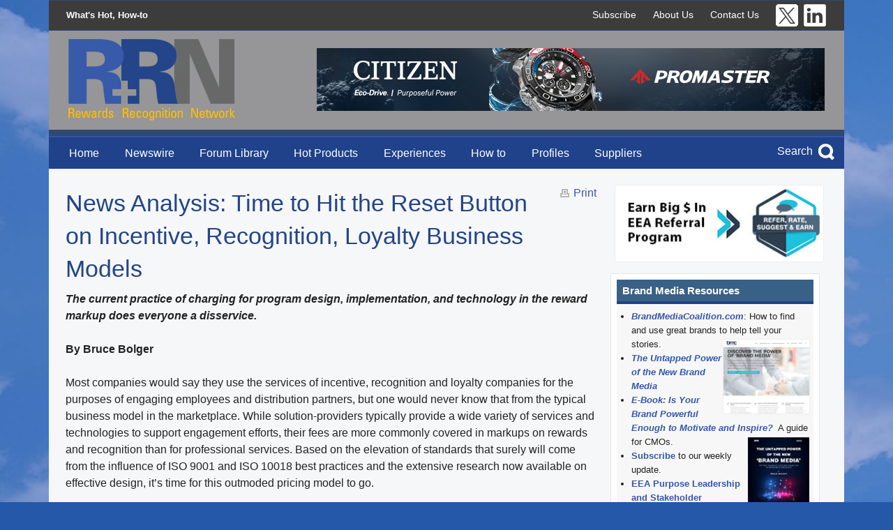

--- FILE ---
content_type: text/html; charset=iso-8859-1
request_url: https://www.rewardsrecognitionnetwork.com/Time-to-Hit-the-Reset-Button-on-Incentive-Recognition-Loyalty-Business-Models/
body_size: 5991
content:

<!doctype html>
<html class="no-js" lang="en">
	<head>
		<title>Rewards and Recognition Network: News Analysis: Time to Hit the Reset Button on Incentive, Recognition, Loyalty Business Models        </title>
		<meta charset="utf-8" />
		<meta name="viewport" content="width=device-width, initial-scale=1.0" />
														<meta name="Description" content="The current practice of charging for program design, implementation, and technology in the reward markup does everyone a disservice. " />
						
		
		<link rel="preload" href='https://fonts.googleapis.com/css?family=Open+Sans:400,700,400italic,800&amp;subset=latin,latin-ext' rel='stylesheet' type='text/css'>
		<link rel="stylesheet" href="/direct/module/css/foundation.min.css" />
		<link rel="stylesheet" href="/direct/module/css/custom.min.css" />
		<script async src="/direct/module/js/vendor/modernizr.js"></script>
		
		<script async type="text/javascript" src="/direct/master/ext/prototype-1.5.1.1/prototype.js"> </script>
		<!--<script type="text/javascript" src="/direct/master/js/jquery.js"> </script>-->
		
		<script async type="text/javascript" src="/direct/master/ext/control.modal-2.2.2/control.modal.2.2.2.js"> </script>
		<script async type="text/javascript" src="/direct/master/sharedresources/ext/control-modal-1.2.8/fastinit.js"> </script>
		
		<script async type="text/javascript" src="/direct/master/js/master.js"> </script>
		<script async type="text/javascript" src=""> </script>
		<script async type="text/javascript" src="/direct/master/sharedresources/js/solata-core.js"></script>
		
		
			<!--<script>
				(function(i,s,o,g,r,a,m){i['GoogleAnalyticsObject']=r;i[r]=i[r]||function(){
					(i[r].q=i[r].q||[]).push(arguments)},i[r].l=1*new Date();a=s.createElement(o),
					m=s.getElementsByTagName(o)[0];a.async=1;a.src=g;m.parentNode.insertBefore(a,m)
				})(window,document,'script','//www.google-analytics.com/analytics.js','ga');

				ga('create', 'UA-63847943-1', 'auto');
				ga('send', 'pageview');

			</script>-->
			<!-- Google tag (gtag.js) -->
			<script async src="https://www.googletagmanager.com/gtag/js?id=G-XT79GG1NJ9"></script>
			<script>
			  window.dataLayer = window.dataLayer || [];
			  function gtag(){dataLayer.push(arguments);}
			  gtag('js', new Date());

			  gtag('config', 'G-XT79GG1NJ9');
			</script>
		
		
	</head>

	<body>
		
		<div class="row top-row">
			<div class="small-12 medium-2 columns tagline">What's Hot, How-to</div>
			<div class="small-12 medium-10 columns links"><!--<a href="http://www.enterpriseengagement.org/account/register/" target="_blank">Subscribe</a>--><a href="https://mailchi.mp/71d2062a9c9f/rrn-bmc-special-offer-news-alert" target="_blank">Subscribe</a><a href="/about-us/">About Us</a><a href="/contact-us/">Contact Us</a><a href="https://twitter.com/RRN_Org" target="_blank"><img src="/direct/module/images/x-twitter-logo.png" alt="X (Twitter)" width="32" height="32" border="0"></a><a href="https://www.linkedin.com/groups/8322144/" target="_blank"><img src="/direct/module/images/linked-in-logo.png" alt="LinkedIn" width="32" height="32" border="0"></a></div>
		</div>
		<div class="row logo-row">
			<div class="small-12 medium-3 columns logo"><a href="/"><img src="/direct/module/images/logo.png" alt="Rewards + Recognition Network" width="239" height="117" border="0"></a></div>
			<div class="small-12 medium-9 columns sponsor-ad"><!-- position:b1 srcrrid:8404275 --><a  onclick="return sol_tk(this);" tk="{'evt':1,'srcid':'8404275','destid':'8403542','pos':'b1','topic':'0'}" href="http://www.citizenwatch.com" target="_blank"><img alt="" src="/direct/user/site/1/image/CIT-3542-CWA-RRN-Promaster.jpg" style="width: 728px; height: 90px;" /></a>
</div>
		</div>
		<div class="row navigation-row">
			<div class="top-bar-container contain-to-grid show-for-small-up">
				<nav class="top-bar" data-topbar="">
					<ul class="title-area">
						<li class="name"></li>
						<!-- Remove the class "menu-icon" to get rid of menu icon. Take out "Menu" to just have icon alone -->
						<li class="toggle-topbar menu-icon"><a href="#"><span>Menu</span></a></li>        
					</ul>
					<section class="top-bar-section">
 						<ul class="left">
							<li><a href="/">Home</a></li>
							<li><a href="/news/">Newswire</a></li>
							<li><a href="https://enterpriseengagement.org/articles/content/8635538/stakeholder-management-forum-and-library-for-leaders-academics-and-investors/" target="_blank">Forum Library</a></li>
							<li><a href="/products/">Hot Products</a></li>
							<li><a href="/experiences/">Experiences</a></li>
							<li><a href="/knowledge/">How to</a></li>
							<li><a href="/profiles/">Profiles</a></li>
							<!-- <li><a href="/commentary/">Commentary</a></li> -->
							<li><a href="https://brandmediacoalition.com" target="_blank">Suppliers</a></li>
						</ul>
						<ul class="right search">
							<a href="/search/" style="color:#FFFFFF; margin:0 .2rem 0 0;">Search</a> <a href="/search/"><img src="/direct/module/images/search-icon.png" alt="Search" width="23" height="23" border="0"></a>
						</ul>
					</section>
				</nav>
			</div>
		</div>
		<div class="row content-row">
			<div class="small-12 medium-8 large-9 columns content">


<style>
.addthis-box{
    margin: 0px !important;
}
#print{
    float: right;
}
</style>
<script>
function myprint() {
    window.print();
}    
</script>
<div id="article-options">
    <div class="right">
        <div class="addthis-box">  
            <!-- Go to www.addthis.com/dashboard to customize your tools -->
            <!--<script type="text/javascript" src="//s7.addthis.com/js/300/addthis_widget.js#pubid=ra-560ea856d2165699"></script>-->
			<!-- Go to www.addthis.com/dashboard to customize your tools -->
            <div class="addthis_sharing_toolbox"></div>
            <div id="print">
                <img src="/direct/module/images/engage-print-icon.png" alt="Print" name="engage-print-icon" id="engage-print-icon" width="17" height="26" border="0" > 
                <a href="javascript:myprint()">Print</a> 
            </div>
        </div>
    </div>
</div>

<article>
	<header><h1>News Analysis: Time to Hit the Reset Button on Incentive, Recognition, Loyalty Business Models</h1></header>

	<em><strong>The current practice of charging for program design, implementation, and technology in the reward markup does everyone a disservice.</strong></em><br />
<br />
<strong>By Bruce Bolger</strong><br />
<br />
Most companies would say they use the services of incentive, recognition and loyalty companies for the purposes of engaging employees and distribution partners, but one would never know that from the typical business model in the marketplace. While solution-providers typically provide a wide variety of services and technologies to support engagement efforts, their fees are more commonly covered in markups on rewards and recognition than for professional services. Based on the elevation of standards that surely will come from the influence of ISO 9001 and ISO 10018 best practices and the extensive research now available on effective design, it&rsquo;s time for this outmoded pricing model to go.<br />
<br />
If organizations hire incentive, recognition and loyalty solution-providers to help them achieve sales, marketing and human resources goals, it makes little sense to anyone to bury those costs in the rewards markup. The end-users of these programs suffer because:<br />
<ul>
	<li>
		The purchasing team has little way to evaluate the true cost of those professional services when comparing one vendor to another, so that a vendor with a lower merchandise cost can win the bid, even though it might be incapable of designing an effective program.</li>
	<li>
		With this model, resellers have no choice but to push for rewards that provide them a better margin to cover some of those hidden costs, rather than select what makes the most sense for the audience and context.</li>
	<li>
		The perceived value of the program suffers because recipients often wonder why the points they receive have so little value versus the cash equivalent.</li>
	<li>
		There is little accountability for performance by the solution-provider other than the points generated and redeemed, instead of actual goals achieved and return on investment.</li>
</ul>
Ironically, organizations can obtain a better result with a more transparent business model that allocates fees based on program design services, content development, communications, technology, rewards and reporting, and a separate fee for achieving performance goals and managing the rewards selection, personalization and redemption process.<br />
<br />
The antiquated system most firms currently use persists because the rewards and recognition field remains unknown to most people in management, and because management often discounts the value of professional program design and implementation experience, technology and the creation of a high-impact rewards experience.<br />
<br />
As Dave Dittman, President of Next Level Performance, asserted in a recent feature article (See <strong><a href="http://rewardsrecognitionnetwork.com/Q-A-With-Jim-and-Dave-Dittman-on-the-Future-of-Next-Level-Performance/" target="_blank">RRN Q&amp;A With Jim and Dave Dittman on the Future of Next Level Performance</a></strong>) it&rsquo;s the job of solution-providers to educate the marketplace using all of the available research to elevate the professional expertise involved with all aspects of design, implementation and measurement.<br />
<br />
<h4>
	Up Your Team&rsquo;s Game at Engagement World&rsquo;s Professional Development Days, May 7-9 in Galveston</h4>
To educate yourself and/or your team on the latest best practices on multiple aspects of engagement, sign up for Professional Development Days at Engagement World, May 7-9, in Galveston. <a href="http://Engagementworld.org/about" target="_blank"><strong>Click here</strong></a> for information on the first opportunity to have your team trained under one roof in the new ISO 9001 and ISO 10018 Quality People Management Standards, The Culture Works Leadership program, Raising Employee Engagement by Recognition Professionals International and Incentive Practitioner Certification from the Incentive Marketing Association, among others.<br />

</article>

			</div>
			<div class="small-12 medium-4 large-3 columns ads">				
				<!-- <div class="sponsor">
												</div> -->
				
				<div style="margin:0 0 1rem; text-align:center;">
					<a href="https://enterpriseengagement.org/articles/content/8635255/eea-launches-referral-program-for-stakeholder-implementation-services/" target="_blank"><img src="/direct/module/images/referral-ad-nov-2023-300x110.jpg" width="300" height="110" alt="Earn Big $ In EEA Referral Program"></a>
					<!--<a href="https://fasteezy.com/ref-participants/program/789490"><img src="https://fasteezy.com/assets/theme/fasteezy/img/new/FE_Widget_175x80.png" alt="fasteezy.com"></a>-->
					<!--<a href="https://eea.incentco.com/referral_participants/program/789490" target="_blank"><img src="/direct/module/images/referral-ad-300x110.jpg" width="300" height="110" alt="Earn Valuable Rewards for A Referral!"></a>-->
				</div>
				
							
				
				<div class="ee-resource-box">
					<div class="box-header">Brand Media Resources</div>
					<div class="resource-content">
						<ul>
	<li>
		<em><strong><a href="https://brandmediacoalition.com/" target="_blank">BrandMediaCoalition.com</a></strong></em>: How to find and use great brands to help tell your stories.<a href="https://brandmediacoalition.com/" target="_blank"><img alt="BMC webiste" src="/direct/user/site/1/image/BMC-coalition.png" style="width: 125px; height: 108px; float: right; margin: 2px; border-width: 1px; border-style: solid;" /></a></li>
	<li>
		<em><strong><a href="http://www.enterpriseengagement.org//direct/user/site/1/files/2019-Brand-Media-E-book-LOW.pdf" target="_blank">The Untapped Power of the New Brand Media</a></strong></em></li>
	<li>
		<em><strong><a href="http://rewardsrecognitionnetwork.com/direct/user/site/1/files/2019-BMC-E-BOOK-IS-YOUR-BRAND-POWERFUL-ENOUGH-TO-MOTIVATE-AND-INSPIRE.pdf" target="_blank">E-Book: Is Your Brand Powerful Enough to Motivate and Inspire?</a>&nbsp;</strong></em> A guide for CMOs.<strong><a href="http://www.enterpriseengagement.org//direct/user/site/1/files/2019-Brand-Media-E-book-LOW.pdf" target="_blank"><img alt="The Untapped Power of the New Brand Media" src="/direct/user/site/1/image/Untapped-Power-of-the-New-Brand-Media-90x113.jpg" style="width: 90px; height: 113px; float: right; margin: 2px; border-width: 1px; border-style: solid;" /></a></strong></li>
	<li>
		<strong><a href="https://mailchi.mp/71d2062a9c9f/rrn-bmc-special-offer-news-alert" target="_blank">Subscribe</a></strong>&nbsp;to our weekly update.</li>
	<li>
		<strong><a href="https://www.youtube.com/channel/UCopY-d6D5TTM_lqy1cguySA" target="_blank">EEA Purpose Leadership and Stakeholder Management YouTube Channel</a></strong>.</li>
	<li>
		<strong><a href="https://theicee.org/registration" target="_blank">Enterprise engagement learning and certification</a></strong>.</li>
</ul>

					</div>
				</div>
				
				<div class="pledge">
					<!--<a href="https://www.theeea.org/about/the-stakeholder-capitalism-insignia-and-pledge/#pledge" target="_blank"><img src="https://www.theeea.org/wp-content/uploads/2022/08/Graphic1-01.png" width="150" alt="Committed to Stakeholder Capitalism"></a>-->
					<a href="/EME-GoldA-nnounces-2023-Schedule-for-Face-to-Face-Events/"><img src="/direct/module/images/eme-ad.png" width="300" alt="EME Gold" style="border: 1px #EFEFEF solid;"></a>
				</div>
				
								                                <div class="ads">
                                    <div class="ee-resource-box">
	<div class="box-header">Brand Resources</div>
</div>

<ul class="small-block-grid-2 medium-block-grid-1">
	<li>
		<!-- position:b2 srcrrid:8404526 --><a  onclick="return sol_tk(this);" tk="{'evt':1,'srcid':'8404526','destid':'8403545','pos':'b2','topic':'0'}" href="https://brandmediacoalition.com/brands/omaha-steaks/" target="_blank"><img alt="Omaha Steaks" src="/direct/user/site/1/image/2020-Omaha-Steaks.PNG" style="width: 300px; height: 153px;" /></a></li>
	<li>
		<!-- position:b3 srcrrid:8404582 --><a  onclick="return sol_tk(this);" tk="{'evt':1,'srcid':'8404582','destid':'8403545','pos':'b3','topic':'0'}" href="https://brandmediacoalition.com/brands/instant-pot/" target="_blank"><img alt="Instant Pot" src="/direct/user/site/1/image/InstantPot-BMC-2020-300X153.PNG" style="width: 300px; height: 153px;" /></a></li>
	<li>
		<!-- position:b4 srcrrid:8404528 --><a  onclick="return sol_tk(this);" tk="{'evt':1,'srcid':'8404528','destid':'8403545','pos':'b4','topic':'0'}" href="https://brandmediacoalition.com/brands/1-800flowers-com-a-complete-line-of-flowers-as-well-as-gifts-from-harry-david-cheryls-cookies-and-others/" target="_blank"><img alt="1-800-flowers" src="/direct/user/site/1/image/2020-1800-Flowers.PNG" style="width: 300px; height: 153px;" /></a></li>
	<li>
		<!-- position:b5 srcrrid:8404001 --><a  onclick="return sol_tk(this);" tk="{'evt':1,'srcid':'8404001','destid':'8403545','pos':'b5','topic':'0'}" href="https://brandmediacoalition.com/brands/bulova/" target="_blank"><img alt="Bulova" src="/direct/user/site/1/image/2020-Bulova.PNG" style="width: 300px; height: 153px;" /></a> </li>
	<li>
		<!-- position:b6 srcrrid:8403785 --><p>
	<a  onclick="return sol_tk(this);" tk="{'evt':1,'srcid':'8403785','destid':'8403545','pos':'b6','topic':'0'}" href="https://brandmediacoalition.com/brands/links-unlimited/" target="_blank"><img alt="Links Unlimited" src="/direct/user/site/1/image/2020-Links.PNG" style="width: 300px; height: 153px;" /></a></p>
</li>
	<li>
		<!-- position:b7 srcrrid:8404529 --><a  onclick="return sol_tk(this);" tk="{'evt':1,'srcid':'8404529','destid':'8403545','pos':'b7','topic':'0'}" href="https://brandmediacoalition.com/brands/callaway-golf/" target="_blank"><img alt="Callaway" src="/direct/user/site/1/image/2020-Callaway.PNG" style="width: 300px; height: 153px;" /></a></li>
	<li>
		<!-- position:b8 srcrrid:8404530 --><a  onclick="return sol_tk(this);" tk="{'evt':1,'srcid':'8404530','destid':'8403545','pos':'b8','topic':'0'}" href="https://brandmediacoalition.com/brands/a-leading-master-fulfillment-company/" target="_blank"><img alt="Harco Incentives" src="/direct/user/site/1/image/2020-Harco.PNG" style="width: 300px; height: 153px;" /></a></li>
	<li>
		<!-- position:b9 srcrrid:8404588 --><a  onclick="return sol_tk(this);" tk="{'evt':1,'srcid':'8404588','destid':'8403545','pos':'b9','topic':'0'}" href="https://brandmediacoalition.com/brands/taylormade/" target="_blank"><img alt="TaylorMade" src="/direct/user/site/1/image/TaylorMade-BMC-2020-300X153.PNG" style="width: 300px; height: 153px;" /></a></li>
	<li>
		<!-- position:b10 srcrrid:8404589 --><a  onclick="return sol_tk(this);" tk="{'evt':1,'srcid':'8404589','destid':'8403545','pos':'b10','topic':'0'}" href="https://brandmediacoalition.com/brands/ugg/" target="_blank"><img alt="UGG" src="/direct/user/site/1/image/Ugg-BMC-2020-300X153.PNG" style="width: 300px; height: 153px;" /></a></li>
	<li>
		<!-- position:b11 srcrrid:8404533 --><a  onclick="return sol_tk(this);" tk="{'evt':1,'srcid':'8404533','destid':'8403545','pos':'b11','topic':'0'}" href="https://brandmediacoalition.com/brands/yeti/" target="_blank"><img alt="Yeti" src="/direct/user/site/1/image/2020-Yeti.PNG" style="width: 300px; height: 153px;" /></a></li>
	<li>
		<!-- position b12 --></li>
	<li>
		<!-- position b13 --></li>
</ul>
				
                                </div>
			</div>
		</div>
		<div class="row footer-row">
			<div class="small-12 medium-3 columns logo"><img src="/direct/module/images/footer-logo.png" alt="Rewards + Recognition Network" border="0"></div>
			<div class="small-12 medium-9 columns">
				<div class="links">
					<a href="/">Newswire</a>
					<a href="/IRR-Industry-Library/">Library</a>
                                        <a href="/products/">Hot Products</a>
                                        <a href="/experiences/">Experiences</a>
                                        <a href="/knowledge/">How to</a>
                                        <a href="/profiles/">Profiles</a>
										<!-- <a href="/commentary/">Commentary</a> -->
										<a href="https://brandmediacoalition.com/" target="_blank">Suppliers</a>
				</div>
				<div class="address">Published by the Enterprise Engagement Alliance, 520 White Plains Rd., Suite 500, Tarrytown NY 10591.</div>
				<div class="copyright">Copyright &copy; 2026 Rewards and Recognition Network</div>
				<div class="published">Powered by Solata publishing technologies.</div>
			</div>
		</div>
    
		<script src="/direct/module/js/vendor/jquery.js"></script>
		<script src="/direct/module/js/foundation.min.js"></script>
		<script src="/direct/module/js/foundation/foundation.equalizer.js"></script>
		<script>
                    $.noConflict();
                    jQuery(document).foundation();  
		</script>
		<script type="text/javascript" src="//s7.addthis.com/js/300/addthis_widget.js#pubid=ra-560ea856d2165699"></script>
	</body>
</html>